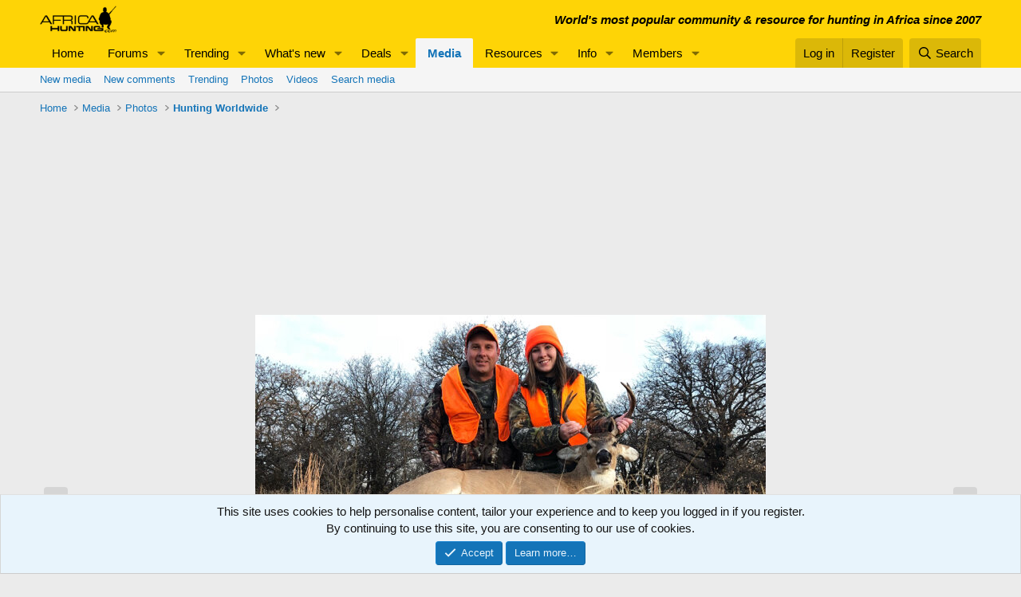

--- FILE ---
content_type: text/html; charset=utf-8
request_url: https://www.google.com/recaptcha/api2/aframe
body_size: 268
content:
<!DOCTYPE HTML><html><head><meta http-equiv="content-type" content="text/html; charset=UTF-8"></head><body><script nonce="ObX227l1ItybJ8bZtzBA3Q">/** Anti-fraud and anti-abuse applications only. See google.com/recaptcha */ try{var clients={'sodar':'https://pagead2.googlesyndication.com/pagead/sodar?'};window.addEventListener("message",function(a){try{if(a.source===window.parent){var b=JSON.parse(a.data);var c=clients[b['id']];if(c){var d=document.createElement('img');d.src=c+b['params']+'&rc='+(localStorage.getItem("rc::a")?sessionStorage.getItem("rc::b"):"");window.document.body.appendChild(d);sessionStorage.setItem("rc::e",parseInt(sessionStorage.getItem("rc::e")||0)+1);localStorage.setItem("rc::h",'1769340570804');}}}catch(b){}});window.parent.postMessage("_grecaptcha_ready", "*");}catch(b){}</script></body></html>

--- FILE ---
content_type: text/html; charset=utf-8
request_url: https://www.google.com/recaptcha/api2/aframe
body_size: -272
content:
<!DOCTYPE HTML><html><head><meta http-equiv="content-type" content="text/html; charset=UTF-8"></head><body><script nonce="eFuOsQ5Fn_hBm71KYjeu5g">/** Anti-fraud and anti-abuse applications only. See google.com/recaptcha */ try{var clients={'sodar':'https://pagead2.googlesyndication.com/pagead/sodar?'};window.addEventListener("message",function(a){try{if(a.source===window.parent){var b=JSON.parse(a.data);var c=clients[b['id']];if(c){var d=document.createElement('img');d.src=c+b['params']+'&rc='+(localStorage.getItem("rc::a")?sessionStorage.getItem("rc::b"):"");window.document.body.appendChild(d);sessionStorage.setItem("rc::e",parseInt(sessionStorage.getItem("rc::e")||0)+1);localStorage.setItem("rc::h",'1769340570804');}}}catch(b){}});window.parent.postMessage("_grecaptcha_ready", "*");}catch(b){}</script></body></html>